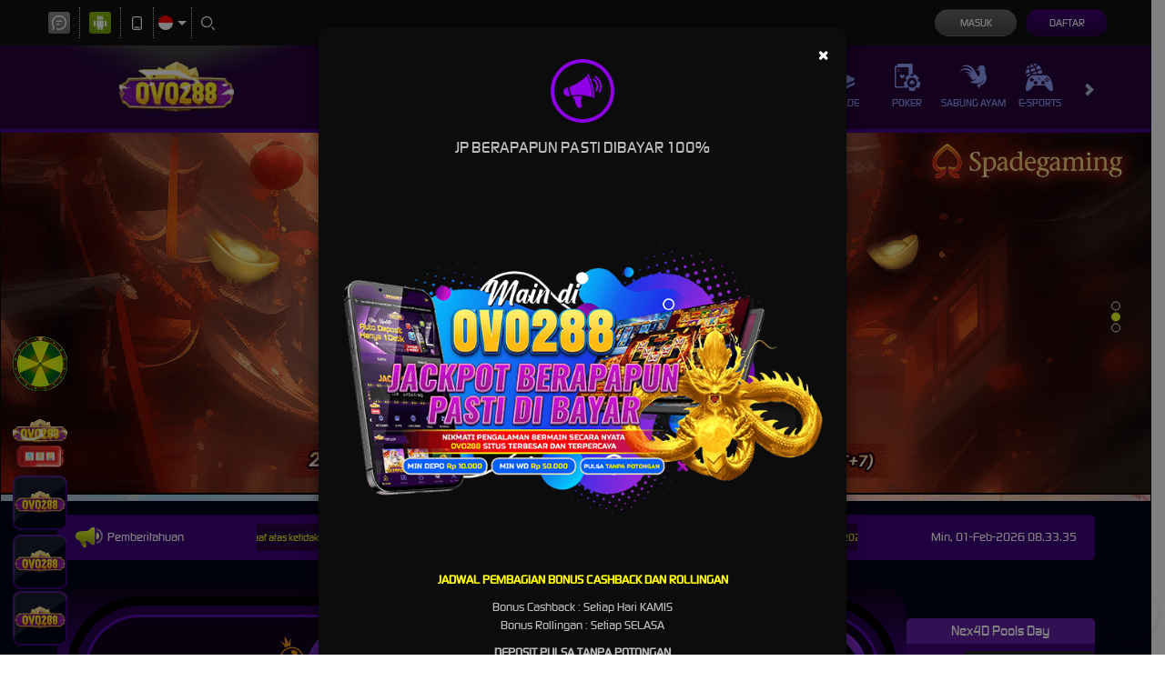

--- FILE ---
content_type: image/svg+xml
request_url: https://d2rzzcn1jnr24x.cloudfront.net/Images/~normad-alpha/dark-purple/desktop/layout/live-chat-v2.svg?v=20250529
body_size: 1880
content:
<?xml version="1.0" encoding="UTF-8"?>
<svg id="Layer_3" data-name="Layer 3" xmlns="http://www.w3.org/2000/svg" xmlns:xlink="http://www.w3.org/1999/xlink" viewBox="0 0 40 40">
  <defs>
    <style>
      .cls-1 {
        fill: #fff;
      }

      .cls-2 {
        fill: url(#linear-gradient);
      }
    </style>
    <linearGradient id="linear-gradient" x1="19.999999999998181" y1=".318553594491277" x2="20.000000000002295" y2="40.318553594494006" gradientUnits="userSpaceOnUse">
      <stop offset="0" stop-color="#8e8e8e"/>
      <stop offset=".757771491321635" stop-color="#7b7b7b"/>
      <stop offset=".99601808006881" stop-color="#757575"/>
    </linearGradient>
  </defs>
  <rect class="cls-2" x="-.000000000000004" width="40" height="40" rx="5.297029702949658" ry="5.297029702949658"/>
  <g>
    <g>
      <path class="cls-1" d="M23.802115356347713,18.317276085140293h-7.606459290081148c-.596678142399469,0-1.080456972265893-.483993528119754-1.080456972265893-1.080936472840222,0-.596942944709554.483778829866424-1.080936472839312,1.080456972265893-1.080936472839312h7.606459290081148c.596678142401288,0,1.080456972267712.483993528129758,1.080456972267712,1.080936472839312,0,.596942944720467-.483778829866424,1.080936472840222-1.080456972267712,1.080936472840222Z"/>
      <path class="cls-1" d="M19.661770474354853,23.839658075030457h-3.466114408088288c-.596678142399469,0-1.080456972265893-.483993528119754-1.080456972265893-1.080936472830217,0-.596942944719558.483778829866424-1.080936472839312,1.080456972265893-1.080936472839312h3.466114408088288c.596678142401288,0,1.080456972266802.483993528119754,1.080456972266802,1.080936472839312,0,.596942944710463-.483778829865514,1.080936472830217-1.080456972266802,1.080936472830217Z"/>
    </g>
    <path class="cls-1" d="M7.581016466609071,33.5c-.280138013805299,0-.560276027608779-.108727008499045-.771830346880961-.324597622449801-.417832969746087-.426991018809531-.410447033412311-1.11102113052948.015827006428481-1.528511731129583l2.029022224283835-1.987170810660245c.60195381120684-.589553730549596.66737210444262-1.525872726049784.155632229886578-2.226792470160035-2.056455702087987-2.818457404770015-2.890538940931947-6.291915865569536-2.348200187275324-9.780152754729897.852020512795207-5.479630107919547,5.330008198619907-9.980717139330409,10.889507990472339-10.945537389499805,4.516500068139976-.781145497960097,9.087867091894623.67347409146987,12.221086798082979,3.899393877590228,3.076770049925472,3.167861674799497,4.335017061083818,7.479468142859332,3.451870102308931,11.830131885839364-.976526296713928,4.811961827560481-4.735967890628672,8.759913398270328-9.577449157453884,10.057248286089816-2.752843984997526.737338013940644-5.614894314359844.629666607460422-8.278051929583853-.311402597159031-.562386295133365-.198980981560453-.857296181610764-.816508165760752-.65840346747791-1.379671845700614.198365147257391-.563163679939862.814563264250864-.858732246730142,1.379059826903358-.658695663129947,2.247962479894341.79539612526969,4.66791176298284.885650098350197,6.998174676306007.261789302010584,4.056461747917638-1.08727008499045,7.204453326769908-4.384443007750633,8.019016591020772-8.399425307010461.738593633383061-3.639715779630023-.312319593545908-7.245652294480351-2.884208138362737-9.893629972330018-2.634141436770733-2.712369401319847-6.485379667985399-3.934756545399978-10.301798485052132-3.275533081259709-4.659998259765416.808591150589564-8.411526350471831,4.570228964019407-9.123214072925293,9.14784714219968-.45370751765131,2.91821179605995.241625631487295,5.820589561740235,1.957800695342485,8.172998672800531,1.15115093431541,1.575486021200049.987605201211409,3.698301691979395-.388816791287354,5.046305476939779l-2.02902222427474,1.986643009649924c-.21049918551671.206370195749514-.483251262990052.30876359209924-.756003340461575.30876359209924Z"/>
  </g>
</svg>

--- FILE ---
content_type: image/svg+xml
request_url: https://d2rzzcn1jnr24x.cloudfront.net/Images/~normad-alpha/dark-purple/desktop/layout/notice.svg?v=20250529
body_size: 2704
content:
<?xml version="1.0" encoding="UTF-8"?>
<svg id="Layer_3" data-name="Layer 3" xmlns="http://www.w3.org/2000/svg" xmlns:xlink="http://www.w3.org/1999/xlink" viewBox="0 0 39.999999999998181 40">
  <defs>
    <style>
      .cls-1 {
        fill: url(#linear-gradient-3);
        opacity: .6;
      }

      .cls-2 {
        fill: url(#linear-gradient-2);
      }

      .cls-3 {
        fill: url(#linear-gradient-4);
      }

      .cls-4 {
        fill: url(#linear-gradient-5);
      }

      .cls-5 {
        fill: url(#linear-gradient-6);
      }

      .cls-6 {
        fill: url(#linear-gradient);
      }
    </style>
    <linearGradient id="linear-gradient" x1="10.769085813764832" y1="22.309049617228084" x2="10.769085813766084" y2="34.490158778389855" gradientUnits="userSpaceOnUse">
      <stop offset=".456370500699258" stop-color="#cad31a"/>
      <stop offset=".53197702970783" stop-color="#d1d92d"/>
      <stop offset=".852454870456374" stop-color="#f0f47a"/>
      <stop offset="1" stop-color="#fdff99"/>
    </linearGradient>
    <linearGradient id="linear-gradient-2" x1="10.949857186615191" y1="22.973084627800745" x2="10.949857186616331" y2="34.052077594968708" gradientUnits="userSpaceOnUse">
      <stop offset=".428427839873003" stop-color="#8b9900"/>
      <stop offset=".67905432856611" stop-color="#a5b308"/>
      <stop offset="1" stop-color="#c4d113"/>
    </linearGradient>
    <linearGradient id="linear-gradient-3" x1="30.450393146618808" y1="18.053341980197729" x2="39.999999999998181" y2="18.053341980197729" gradientUnits="userSpaceOnUse">
      <stop offset="0" stop-color="#eaff94"/>
      <stop offset=".126968460596333" stop-color="#eeffa9"/>
      <stop offset=".384518385605546" stop-color="#f5ffce"/>
      <stop offset=".62407689289164" stop-color="#faffe9"/>
      <stop offset=".836589003208464" stop-color="#fdfff9"/>
      <stop offset="1" stop-color="#fff"/>
    </linearGradient>
    <linearGradient id="linear-gradient-4" x1="30.687164558268705" y1="18.050641334361899" x2="39.835198177640777" y2="18.050641334361899" gradientUnits="userSpaceOnUse">
      <stop offset="0" stop-color="#f5ff94"/>
      <stop offset=".126968460596333" stop-color="#f6ffa9"/>
      <stop offset=".384518385605546" stop-color="#faffce"/>
      <stop offset=".62407689289164" stop-color="#fcffe9"/>
      <stop offset=".836589003208464" stop-color="#fefff9"/>
      <stop offset="1" stop-color="#fff"/>
    </linearGradient>
    <linearGradient id="linear-gradient-5" x1="14.108974886008582" y1="6.840969316336668" x2="14.108974886011531" y2="35.512307317391716" gradientUnits="userSpaceOnUse">
      <stop offset="0" stop-color="#fdff99"/>
      <stop offset=".967947267247456" stop-color="#cad31a"/>
    </linearGradient>
    <linearGradient id="linear-gradient-6" x1="14.10921955246522" y1="7.257571465382171" x2="14.10921955246806" y2="34.864847584781288" gradientUnits="userSpaceOnUse">
      <stop offset="0" stop-color="#e4ff23"/>
      <stop offset=".967947267247456" stop-color="#8b9900"/>
    </linearGradient>
  </defs>
  <path class="cls-6" d="M13.341814702258489,35c-.932580314667575,0-1.793543443247472-.50767290308977-2.248156885467324-1.325940718939819l-5.428894085631327-9.978452806390123,8.883644867401017.564431364309712,1.292223140539136,7.739646836231259c.196168814109114,1.240803027108996-.504434093410964,2.443767080088946-1.667434919902007,2.861572419587901-.275570476958819.09302081144051-.551140953917638.13874290520107-.831382116939494.13874290520107Z"/>
  <path class="cls-2" d="M15.368650584698116,32.080553867719573c.159484467421862,1.000959112890996-.414523386960354,1.985757830570947-1.355082790298184,2.324830512920016-.956614886650641.322813748160115-2.008784225399722-.080801976040675-2.503001193079399-.968736861468642l-5.006002386180626-9.202458219460823,7.636571692008147.484417700230551,1.227514677550062,7.361946867778897Z"/>
  <path class="cls-1" d="M39.999999999998181,18.050867353109425c0,5.117819791890724-3.332047966989194,9.476889320989358-7.923429660258989,10.929846804699991-.127568112740846.032320790420272-.255136225478054.06464158082963-.366746160889306.06464158082963-.685520483821165,0-1.259431032231078-.565121137269671-1.259431032231078-1.291649148619399,0-.565022598280848.35069067760196-1.06550215471907.876823999951739-1.243069424010173,3.555170531839394-1.130143735539605,6.122004434288101-4.504414546980115,6.122004434288101-8.459769812900049,0-3.971614200128897-2.566833902448707-7.329724616360181-6.122004434288101-8.475930208120189-.526133322349779-.16150541306888-.876823999951739-.678145364719967-.876823999951739-1.227007567789769,0-.871873029218477.813088596562011-1.485376813108815,1.626177193120384-1.227007567789769,4.591381693269796,1.453056022699457,7.923429660258989,5.795866617609136,7.923429660258989,10.929945343699728Z"/>
  <path class="cls-3" d="M34.738958694289977,18.050867353109425c0,1.985757830560033-.924698531969625,3.761627601430519-2.375433080342191,4.875610941769992-.797130419228779.613503783890337-1.913132467328978.016160395200131-1.913132467328978-.984798717679951v-7.797883382389045c0-.984798717679951,1.116002048100199-1.582142106361061,1.913132467328978-.968638322461629,1.450734548372566,1.113983340341292,2.375433080342191,2.889853111200864,2.375433080342191,4.875709480760634Z"/>
  <path class="cls-4" d="M25.706677572377885,31.093125919689555c-.541799581809755,0-1.061802628726582-.178158503249506-1.505517803489056-.513979398780066l-6.69465000522905-5.176056338019407-3.394031863121199-.200231238179185-7.937052494558884-.501366407392197C2.709776356759903,24.474458692460757-.000000000001819,21.55297456379958-.000000000001819,18.051292831609317-.000000000001819,16.348538995169292.635213302821285,14.729346226620692,1.788094309527878,13.488543199498963c1.158330140442558-1.245532898879901,2.715225490490411-1.988122766448214,4.385774201102322-2.089026697500231l11.332641253029578-.717363884799852,6.691536214519147-5.157136850959432c.443715174758836-.343704015138428.966832012389204-.525015766239449,1.511745384901587-.525015766239449,1.382523070849857,0,2.508158408938471,1.139899096080626,2.508158408938471,2.539941139380971v21.021126760548213c0,1.396888795470659-1.125635338088614,2.53205801976037-2.511272199641098,2.53205801976037Z"/>
  <path class="cls-5" d="M27.740130260050137,7.540698128810618v21.02023990960879c0,1.695264872811094-1.913132467328978,2.647742800079868-3.252257080301206,1.630623291981465l-6.807524918098352-5.263164809752197-3.539212354502524-.209789520708-7.636571692008147-.484417700230551-.302913451549102-.016160395211045c-3.204479854241072-.209789520698905-5.723341918710503-2.906013506399177-5.723341918710503-6.167161551389654,0-1.63062329199056.637645951810555-3.132061961319778,1.657996241850924-4.229884906450025,1.036308467377239-1.113983340339473,2.471084838409297-1.840511351689202,4.065345676859579-1.93737518395028l11.478697498059773-.726528011338814,6.807524918098352-5.247004414550247c1.339124612972228-1.033279903300354,3.252257080301206-.064543041840807,3.252257080301206,1.63062329199056Z"/>
</svg>

--- FILE ---
content_type: application/javascript; charset=UTF-8
request_url: https://api.livechatinc.com/v3.6/customer/action/get_dynamic_configuration?x-region=us-south1&license_id=16170591&client_id=c5e4f61e1a6c3b1521b541bc5c5a2ac5&url=https%3A%2F%2Fovo288spin.com%2F&channel_type=code&origin=livechat&implementation_type=manual_channels&jsonp=__34kfz5k5fit
body_size: 274
content:
__34kfz5k5fit({"organization_id":"3be155ef-cc1d-4d88-a18e-80659bc0100e","livechat_active":true,"livechat":{"group_id":0,"client_limit_exceeded":false,"domain_allowed":true,"online_group_ids":[0],"config_version":"928.0.3.40.273.441.4.5.3.1.3.20.2","localization_version":"4940c52ca0caf914a8b155bf4411bbe5_eb9d47990a097df391d1ff97cdc7cb7b","language":"id"},"default_widget":"livechat"});